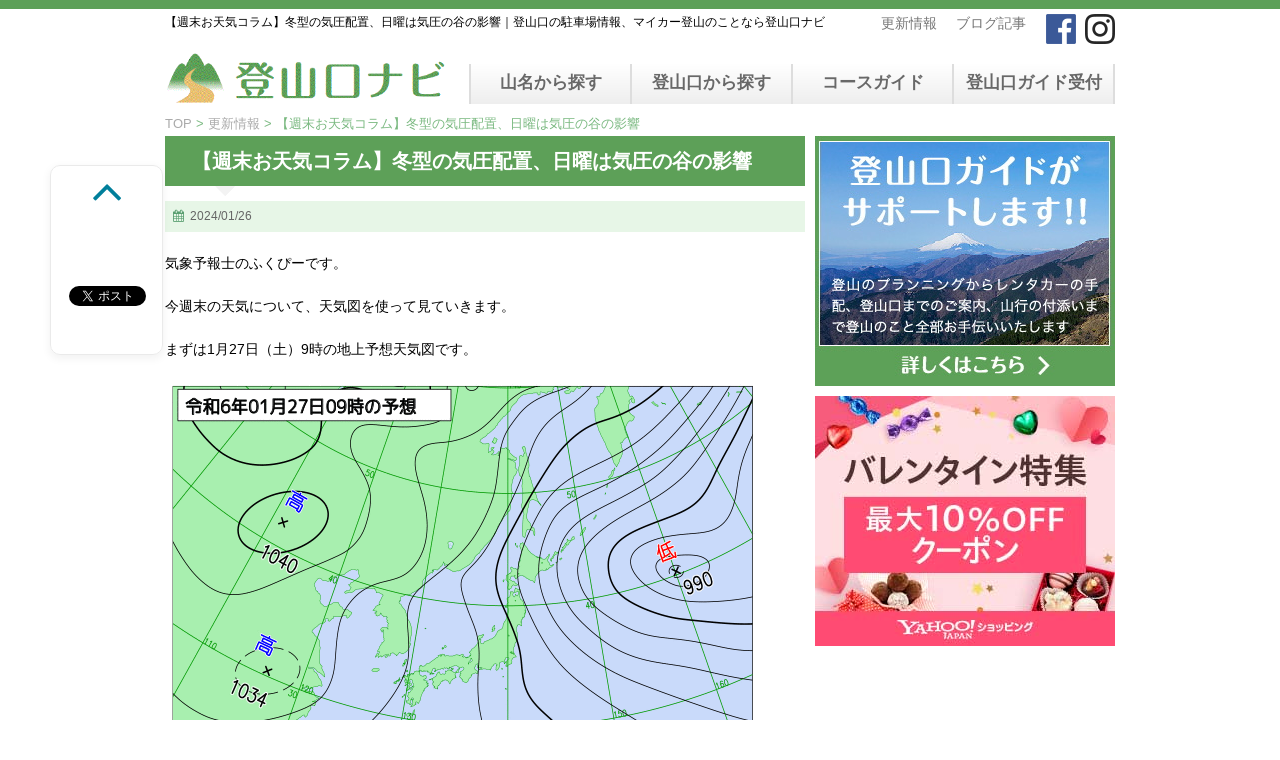

--- FILE ---
content_type: text/html; charset=UTF-8
request_url: https://tozanguchinavi.com/news/30027
body_size: 37062
content:
<!DOCTYPE html>
<!--[if lt IE 7]>
<html class="ie6" lang="ja"
	prefix="og: http://ogp.me/ns#" > <![endif]-->
<!--[if IE 7]>
<html class="i7" lang="ja"
	prefix="og: http://ogp.me/ns#" > <![endif]-->
<!--[if IE 8]>
<html class="ie" lang="ja"
	prefix="og: http://ogp.me/ns#" > <![endif]-->
<!--[if gt IE 8]><!-->
<html lang="ja"
	prefix="og: http://ogp.me/ns#" >
	<!--<![endif]-->
	<head>
		<meta charset="UTF-8" >
<!-- 		<meta name="viewport" content="width=device-width,initial-scale=1.0,minimum-scale=1.0"> -->
		<meta name="format-detection" content="telephone=no" >

		        		

<!--Niaty custom meta--->

    
        <meta name="keywords" content="登山口，駐車場，駐車スペース，マイカー登山，登山口ナビ">

  <!--Niaty custom meta END--->
		<link rel="stylesheet" href="https://tozanguchinavi.com/main/wp-content/themes/tgnavi/css/normalize.css" type="text/css">
		<link rel="stylesheet" href="https://tozanguchinavi.com/main/wp-content/themes/tgnavi/style.css" type="text/css" media="screen">


        <meta name="viewport" content="width=device-width,initial-scale=1.0" />
        <link rel="stylesheet" media="screen and (min-width:768px)" href="https://tozanguchinavi.com/main/wp-content/themes/tgnavi/style_pc.css" type="text/css">
        <link rel="stylesheet" media="screen and (max-width:767px)" href="https://tozanguchinavi.com/main/wp-content/themes/tgnavi/style_mb.css?ver1.1" type="text/css">


		<link rel="alternate" type="application/rss+xml" title="登山口ナビ RSS Feed" href="https://tozanguchinavi.com/feed" />
		<link rel="pingback" href="https://tozanguchinavi.com/main/xmlrpc.php" >
		<link rel="stylesheet" href="https://maxcdn.bootstrapcdn.com/font-awesome/4.5.0/css/font-awesome.min.css">
        <!-- Leaflet's CSS -->
        <link rel="stylesheet" href="https://unpkg.com/leaflet@1.7.1/dist/leaflet.css" />

		<!--[if lt IE 9]>
		<script src="http://css3-mediaqueries-js.googlecode.com/svn/trunk/css3-mediaqueries.js"></script>
		<script src="https://tozanguchinavi.com/main/wp-content/themes/tgnavi/js/html5shiv.js"></script>
		<![endif]-->
				<title>【週末お天気コラム】冬型の気圧配置、日曜は気圧の谷の影響｜登山口の駐車場情報、マイカー登山のことなら登山口ナビ</title>

<!-- All in One SEO Pack 2.12 by Michael Torbert of Semper Fi Web Design[-1,-1] -->
<meta name="description"  content="登山口ナビお天気コラムでは登山に行かれる皆様のために、高層天気図の見方を解説しながら、ハイキングに行く際の注意点について伝えていきます。今回（2024年1月26日）は冬型の気圧配置となり、気圧の谷の影響を受ける週末の天気について解説します。" />

<meta name="keywords"  content="冬型の気圧配置,天気予報,気象予報士,ハイキング,登山口ナビ" />

<link rel="canonical" href="https://tozanguchinavi.com/news/30027" />
<meta property="og:title" content="【週末お天気コラム】冬型の気圧配置、日曜は気圧の谷の影響" />
<meta property="og:type" content="article" />
<meta property="og:url" content="https://tozanguchinavi.com/news/30027" />
<meta property="og:image" content="https://tozanguchinavi.com/main/wp-content/uploads/2024/01/sDSC00986.jpg" />
<meta property="og:site_name" content="登山口ナビ" />
<meta property="og:description" content="登山口ナビお天気コラムでは登山に行かれる皆様のために、高層天気図の見方を解説しながら、ハイキングに行く際の注意点について伝えていきます。今回（2024年1月26日）は冬型の気圧配置となり、気圧の谷の影響を受ける週末の天気について解説します。" />
<meta property="article:publisher" content="https://www.facebook.com/tozanguchinavi/" />
<meta property="article:published_time" content="2024-01-26T09:43:38Z" />
<meta property="article:modified_time" content="2024-01-25T23:56:30Z" />
<meta name="twitter:card" content="summary" />
<meta name="twitter:title" content="【週末お天気コラム】冬型の気圧配置、日曜は気圧の谷の影響" />
<meta name="twitter:description" content="登山口ナビお天気コラムでは登山に行かれる皆様のために、高層天気図の見方を解説しながら、ハイキングに行く際の注意点について伝えていきます。今回（2024年1月26日）は冬型の気圧配置となり、気圧の谷の影響を受ける週末の天気について解説します。" />
<meta name="twitter:image" content="https://tozanguchinavi.com/main/wp-content/uploads/2024/01/sDSC00986.jpg" />
<meta itemprop="image" content="https://tozanguchinavi.com/main/wp-content/uploads/2024/01/sDSC00986.jpg" />
<!-- /all in one seo pack -->
<link rel='dns-prefetch' href='//ajax.googleapis.com' />
<link rel='dns-prefetch' href='//s.w.org' />
		<script type="text/javascript">
			window._wpemojiSettings = {"baseUrl":"https:\/\/s.w.org\/images\/core\/emoji\/11.2.0\/72x72\/","ext":".png","svgUrl":"https:\/\/s.w.org\/images\/core\/emoji\/11.2.0\/svg\/","svgExt":".svg","source":{"concatemoji":"https:\/\/tozanguchinavi.com\/main\/wp-includes\/js\/wp-emoji-release.min.js"}};
			!function(e,a,t){var n,r,o,i=a.createElement("canvas"),p=i.getContext&&i.getContext("2d");function s(e,t){var a=String.fromCharCode;p.clearRect(0,0,i.width,i.height),p.fillText(a.apply(this,e),0,0);e=i.toDataURL();return p.clearRect(0,0,i.width,i.height),p.fillText(a.apply(this,t),0,0),e===i.toDataURL()}function c(e){var t=a.createElement("script");t.src=e,t.defer=t.type="text/javascript",a.getElementsByTagName("head")[0].appendChild(t)}for(o=Array("flag","emoji"),t.supports={everything:!0,everythingExceptFlag:!0},r=0;r<o.length;r++)t.supports[o[r]]=function(e){if(!p||!p.fillText)return!1;switch(p.textBaseline="top",p.font="600 32px Arial",e){case"flag":return s([55356,56826,55356,56819],[55356,56826,8203,55356,56819])?!1:!s([55356,57332,56128,56423,56128,56418,56128,56421,56128,56430,56128,56423,56128,56447],[55356,57332,8203,56128,56423,8203,56128,56418,8203,56128,56421,8203,56128,56430,8203,56128,56423,8203,56128,56447]);case"emoji":return!s([55358,56760,9792,65039],[55358,56760,8203,9792,65039])}return!1}(o[r]),t.supports.everything=t.supports.everything&&t.supports[o[r]],"flag"!==o[r]&&(t.supports.everythingExceptFlag=t.supports.everythingExceptFlag&&t.supports[o[r]]);t.supports.everythingExceptFlag=t.supports.everythingExceptFlag&&!t.supports.flag,t.DOMReady=!1,t.readyCallback=function(){t.DOMReady=!0},t.supports.everything||(n=function(){t.readyCallback()},a.addEventListener?(a.addEventListener("DOMContentLoaded",n,!1),e.addEventListener("load",n,!1)):(e.attachEvent("onload",n),a.attachEvent("onreadystatechange",function(){"complete"===a.readyState&&t.readyCallback()})),(n=t.source||{}).concatemoji?c(n.concatemoji):n.wpemoji&&n.twemoji&&(c(n.twemoji),c(n.wpemoji)))}(window,document,window._wpemojiSettings);
		</script>
		<style type="text/css">
img.wp-smiley,
img.emoji {
	display: inline !important;
	border: none !important;
	box-shadow: none !important;
	height: 1em !important;
	width: 1em !important;
	margin: 0 .07em !important;
	vertical-align: -0.1em !important;
	background: none !important;
	padding: 0 !important;
}
</style>
	<link rel='stylesheet' id='wp-block-library-css'  href='https://tozanguchinavi.com/main/wp-includes/css/dist/block-library/style.min.css' type='text/css' media='all' />
<link rel='stylesheet' id='tablepress-default-css'  href='https://tozanguchinavi.com/main/wp-content/plugins/tablepress/css/default.min.css' type='text/css' media='all' />
<script type='text/javascript' src='//ajax.googleapis.com/ajax/libs/jquery/1.11.3/jquery.min.js'></script>
<link rel='https://api.w.org/' href='https://tozanguchinavi.com/wp-json/' />
<link rel='shortlink' href='https://tozanguchinavi.com/?p=30027' />
<link rel="alternate" type="application/json+oembed" href="https://tozanguchinavi.com/wp-json/oembed/1.0/embed?url=https%3A%2F%2Ftozanguchinavi.com%2Fnews%2F30027" />
<link rel="alternate" type="text/xml+oembed" href="https://tozanguchinavi.com/wp-json/oembed/1.0/embed?url=https%3A%2F%2Ftozanguchinavi.com%2Fnews%2F30027&#038;format=xml" />

<!-- BEGIN: WP Social Bookmarking Light HEAD -->


<script>
    (function (d, s, id) {
        var js, fjs = d.getElementsByTagName(s)[0];
        if (d.getElementById(id)) return;
        js = d.createElement(s);
        js.id = id;
        js.src = "//connect.facebook.net/ja_JP/sdk.js#xfbml=1&version=v2.7";
        fjs.parentNode.insertBefore(js, fjs);
    }(document, 'script', 'facebook-jssdk'));
</script>

<style type="text/css">
    .wp_social_bookmarking_light{
    border: 0 !important;
    padding: 10px 0 0 0 !important;
    margin: 0 !important;
}
.wp_social_bookmarking_light div{
    border: 0 !important;
    padding: 0 !important;
    margin: 0 5px 7px -6px;
    min-height: 30px !important;
    line-height: 18px !important;
    text-indent: 0 !important;
}
.wp_social_bookmarking_light div.wsbl_facebook_share {
    margin: -8px 0 4px !important;
}
.wp_social_bookmarking_light img{
    border: 0 !important;
    padding: 0;
    margin: 0;
    vertical-align: top !important;
}
.wp_social_bookmarking_light_clear{
    clear: both !important;
}
#fb-root{
    display: none;
}
.wsbl_twitter{
    width: 100px;
}
.wsbl_facebook_like {
    margin-left: -17px !important;
}
.wsbl_facebook_like iframe{
    max-width: none !important;
}
.wsbl_pinterest a{
    border: 0px !important;
}
.wsbl_hatena_button {
    margin-left: -5px !important;
}
</style>
<!-- END: WP Social Bookmarking Light HEAD -->
<style type="text/css" id="custom-background-css">
body.custom-background { background-color: #ffffff; }
</style>
	<link rel="icon" href="https://tozanguchinavi.com/main/wp-content/uploads/2016/06/cropped-logo-32x32.gif" sizes="32x32" />
<link rel="icon" href="https://tozanguchinavi.com/main/wp-content/uploads/2016/06/cropped-logo-192x192.gif" sizes="192x192" />
<link rel="apple-touch-icon-precomposed" href="https://tozanguchinavi.com/main/wp-content/uploads/2016/06/cropped-logo-180x180.gif" />
<meta name="msapplication-TileImage" content="https://tozanguchinavi.com/main/wp-content/uploads/2016/06/cropped-logo-270x270.gif" />

    <!--ad スクリプト-->
<script async src="//pagead2.googlesyndication.com/pagead/js/adsbygoogle.js"></script>
<script>
     (adsbygoogle = window.adsbygoogle || []).push({
          google_ad_client: "ca-pub-7337680051131503",
          enable_page_level_ads: true
     });
</script>
<!--END ad スクリプト-->


<script>
  (function(i,s,o,g,r,a,m){i['GoogleAnalyticsObject']=r;i[r]=i[r]||function(){
  (i[r].q=i[r].q||[]).push(arguments)},i[r].l=1*new Date();a=s.createElement(o),
  m=s.getElementsByTagName(o)[0];a.async=1;a.src=g;m.parentNode.insertBefore(a,m)
  })(window,document,'script','https://www.google-analytics.com/analytics.js','ga');

  ga('create', 'UA-80505950-1', 'auto');
  ga('send', 'pageview');

</script>



<!-- InMobi Choice. Consent Manager Tag v3.0 (for TCF 2.2) -->
<script type="text/javascript" async=true>
(function() {
  var host = "www.themoneytizer.com";
  var element = document.createElement('script');
  var firstScript = document.getElementsByTagName('script')[0];
  var url = 'https://cmp.inmobi.com'
    .concat('/choice/', '6Fv0cGNfc_bw8', '/', host, '/choice.js?tag_version=V3');
  var uspTries = 0;
  var uspTriesLimit = 3;
  element.async = true;
  element.type = 'text/javascript';
  element.src = url;

  firstScript.parentNode.insertBefore(element, firstScript);

  function makeStub() {
    var TCF_LOCATOR_NAME = '__tcfapiLocator';
    var queue = [];
    var win = window;
    var cmpFrame;

    function addFrame() {
      var doc = win.document;
      var otherCMP = !!(win.frames[TCF_LOCATOR_NAME]);

      if (!otherCMP) {
        if (doc.body) {
          var iframe = doc.createElement('iframe');

          iframe.style.cssText = 'display:none';
          iframe.name = TCF_LOCATOR_NAME;
          doc.body.appendChild(iframe);
        } else {
          setTimeout(addFrame, 5);
        }
      }
      return !otherCMP;
    }

    function tcfAPIHandler() {
      var gdprApplies;
      var args = arguments;

      if (!args.length) {
        return queue;
      } else if (args[0] === 'setGdprApplies') {
        if (
          args.length > 3 &&
          args[2] === 2 &&
          typeof args[3] === 'boolean'
        ) {
          gdprApplies = args[3];
          if (typeof args[2] === 'function') {
            args[2]('set', true);
          }
        }
      } else if (args[0] === 'ping') {
        var retr = {
          gdprApplies: gdprApplies,
          cmpLoaded: false,
          cmpStatus: 'stub'
        };

        if (typeof args[2] === 'function') {
          args[2](retr);
        }
      } else {
        if(args[0] === 'init' && typeof args[3] === 'object') {
          args[3] = Object.assign(args[3], { tag_version: 'V3' });
        }
        queue.push(args);
      }
    }

    function postMessageEventHandler(event) {
      var msgIsString = typeof event.data === 'string';
      var json = {};

      try {
        if (msgIsString) {
          json = JSON.parse(event.data);
        } else {
          json = event.data;
        }
      } catch (ignore) {}

      var payload = json.__tcfapiCall;

      if (payload) {
        window.__tcfapi(
          payload.command,
          payload.version,
          function(retValue, success) {
            var returnMsg = {
              __tcfapiReturn: {
                returnValue: retValue,
                success: success,
                callId: payload.callId
              }
            };
            if (msgIsString) {
              returnMsg = JSON.stringify(returnMsg);
            }
            if (event && event.source && event.source.postMessage) {
              event.source.postMessage(returnMsg, '*');
            }
          },
          payload.parameter
        );
      }
    }

    while (win) {
      try {
        if (win.frames[TCF_LOCATOR_NAME]) {
          cmpFrame = win;
          break;
        }
      } catch (ignore) {}

      if (win === window.top) {
        break;
      }
      win = win.parent;
    }
    if (!cmpFrame) {
      addFrame();
      win.__tcfapi = tcfAPIHandler;
      win.addEventListener('message', postMessageEventHandler, false);
    }
  };

  makeStub();

  var uspStubFunction = function() {
    var arg = arguments;
    if (typeof window.__uspapi !== uspStubFunction) {
      setTimeout(function() {
        if (typeof window.__uspapi !== 'undefined') {
          window.__uspapi.apply(window.__uspapi, arg);
        }
      }, 500);
    }
  };

  var checkIfUspIsReady = function() {
    uspTries++;
    if (window.__uspapi === uspStubFunction && uspTries < uspTriesLimit) {
      console.warn('USP is not accessible');
    } else {
      clearInterval(uspInterval);
    }
  };

  if (typeof window.__uspapi === 'undefined') {
    window.__uspapi = uspStubFunction;
    var uspInterval = setInterval(checkIfUspIsReady, 6000);
  }
})();
</script>
<!-- End InMobi Choice. Consent Manager Tag v3.0 (for TCF 2.2) -->

	</head>

	<body class="post-template-default single single-post postid-30027 single-format-standard custom-background" >
    			<div type="hidden"
		     id="NowPostType"
		     style="display:none;"
		     data-val="">
		</div>

		<div id="wrapper" class="page_">
			<!-- アコーディオン -->
			<nav id="s-navi" class="pcnone">
				<dl class="acordion">
					<dt class="trigger">
					<p><span class="op"><i class="fa fa-bars"></i></span><span class="cl"><i class="fa fa-times"></i></span></p>
					</dt>
					<dd class="acordion_tree">
												<div class="menu-sp_hd_menu-container"><ul id="menu-sp_hd_menu" class="menu"><li id="menu-item-15741" class="menu-item menu-item-type-custom menu-item-object-custom menu-item-15741"><a href="/mt">山名から探す</a></li>
<li id="menu-item-15742" class="menu-item menu-item-type-custom menu-item-object-custom menu-item-15742"><a href="/trailhead">登山口から探す</a></li>
<li id="menu-item-15750" class="menu-item menu-item-type-custom menu-item-object-custom menu-item-15750"><a href="/pref">都道府県から探す</a></li>
<li id="menu-item-15743" class="menu-item menu-item-type-custom menu-item-object-custom menu-item-has-children menu-item-15743"><a href="/category/blog">ブログ記事</a>
<ul class="sub-menu">
	<li id="menu-item-15744" class="menu-item menu-item-type-custom menu-item-object-custom menu-item-15744"><a href="/category/blog/mountains_course_guide">登山口コースガイド</a></li>
	<li id="menu-item-15745" class="menu-item menu-item-type-custom menu-item-object-custom menu-item-15745"><a href="/category/blog/regulation_of_traffic">通行規制・通行止情報</a></li>
</ul>
</li>
<li id="menu-item-26846" class="menu-item menu-item-type-post_type menu-item-object-page menu-item-26846"><a href="https://tozanguchinavi.com/famous_japanese_mountains">日本百名山を冠したお酒</a></li>
<li id="menu-item-15746" class="menu-item menu-item-type-custom menu-item-object-custom menu-item-15746"><a href="/ranking">ランキング</a></li>
<li id="menu-item-15747" class="menu-item menu-item-type-custom menu-item-object-custom menu-item-15747"><a href="/guide">登山口ガイド受付</a></li>
<li id="menu-item-15748" class="menu-item menu-item-type-custom menu-item-object-custom menu-item-15748"><a href="/contact">お問い合わせ</a></li>
</ul></div>						<div class="clear"></div>
					</dd>
				</dl>
			</nav>
			<!-- /アコーディオン -->
			<header>

				<div id="upper_menu">
                  <div class="inner social">
                        <a href="https://www.facebook.com/tozanguchinavi/" target="_blank"><img src="https://tozanguchinavi.com/main/wp-content/themes/tgnavi/images/facebook.gif"></a>
                        <a href="https://www.instagram.com/tozanguchinavi/" target="_blank"><img src="https://tozanguchinavi.com/main/wp-content/themes/tgnavi/images/insta.gif"></a>
                  </div>
                  <div class="inner link">
                        <a class="link" href="/category/news">更新情報</a>
                        <a class="link" href="/category/blog">ブログ記事</a>
                  </div>
                </div>

					<!-- キャプション -->
					<h1 class="descr">
						【週末お天気コラム】冬型の気圧配置、日曜は気圧の谷の影響｜登山口の駐車場情報、マイカー登山のことなら登山口ナビ					</h1>

				<div id="mid_menu">
					<!-- ロゴ又はブログ名 -->
					<p class="sitename"><a href="https://tozanguchinavi.com/">
													<img alt="登山口ナビ" src="https://tozanguchinavi.com/main/wp-content/uploads/2016/06/logo.gif" >
											</a></p>

					<!-- メニュー -->
																<nav class="smanone clearfix"><ul id="menu-g_navi" class="menu"><li id="menu-item-24" class="menu-item menu-item-type-custom menu-item-object-custom menu-item-24"><a href="/mt">山名から探す</a></li>
<li id="menu-item-25" class="menu-item menu-item-type-custom menu-item-object-custom menu-item-25"><a href="/trailhead">登山口から探す</a></li>
<li id="menu-item-26845" class="menu-item menu-item-type-custom menu-item-object-custom menu-item-26845"><a href="https://tozanguchinavi.com/category/blog/mountains_course_guide">コースガイド</a></li>
<li id="menu-item-26" class="menu-item menu-item-type-custom menu-item-object-custom menu-item-26"><a href="/guide">登山口ガイド受付</a></li>
</ul></nav>									</div>

				
	<!-- /gazou -->
			</header>
            <div id="inner">

<div id="breadcrumb">
	<div itemscope itemtype="http://data-vocabulary.org/Breadcrumb">
		<a href="https://tozanguchinavi.com" itemprop="url"> <span itemprop="title">TOP</span>
		</a> &gt; </div>
						<div itemscope itemtype="http://data-vocabulary.org/Breadcrumb">
				<a href="https://tozanguchinavi.com/category/news" itemprop="url">
				<span itemprop="title">更新情報</span> </a>
    				&gt;&nbsp;【週末お天気コラム】冬型の気圧配置、日曜は気圧の谷の影響
		</div>
</div>

<div id="content" class="clearfix">
	<div id="contentInner">
		<main >
			<article>
				<div id="post-30027" class="post-30027 post type-post status-publish format-standard has-post-thumbnail hentry category-forecast category-news pref-yamagata pref-fukushima pref-ibaraki pref-tochigi pref-gunma pref-saitama pref-chiba pref-tokyo pref-kanagawa pref-niigata pref-toyama pref-yamanashi pref-nagano pref-gifu pref-shizuoka">




					<!--ループ開始 -->
										<h2 class="entry-title">
						【週末お天気コラム】冬型の気圧配置、日曜は気圧の谷の影響					</h2>

					<div class="blogbox ">
						<p><span class="kdate"><i class="fa fa-calendar"></i>&nbsp;
                <time class="entry-date date updated" datetime="2024-01-26T18:43:38+09:00">
	                2024/01/26                </time>
                &nbsp;
								                </span></p>
					</div>

					<p>気象予報士のふくぴーです。</p>
<p>今週末の天気について、天気図を使って見ていきます。</p>
<p>まずは1月27日（土）9時の地上予想天気図です。</p>
<p><img src="https://tozanguchinavi.com/main/wp-content/uploads/2024/01/画像1_20240126.png" alt="お天気コラム 2024年1月27日9時 地上予想天気図 【登山口ナビ】" width="600" height="581" class="alignleft size-full wp-image-30028" srcset="https://tozanguchinavi.com/main/wp-content/uploads/2024/01/画像1_20240126.png 600w, https://tozanguchinavi.com/main/wp-content/uploads/2024/01/画像1_20240126-300x291.png 300w" sizes="(max-width: 600px) 100vw, 600px" /></p>
<p>西から高気圧が張り出してゆるみ始めますが、冬型の気圧配置となるでしょう。</p>
<p><img src="https://tozanguchinavi.com/main/wp-content/uploads/2024/01/画像2_20240126.gif" alt="お天気コラム 2024年1月27日9時 850hPa気温予想図 【登山口ナビ】" width="1181" height="991" class="alignleft size-full wp-image-30029" /></p>
<p>1月27日（土）9時の850hPa気温予想図では、平地で雪の降る目安の850hPa（上空約1500m）で-6℃の寒気ラインが東日本にかかっています。27日（土）は東日本日本海側で雪が降りますが、太平洋側は冬晴れとなるでしょう。</p>
<p><img src="https://tozanguchinavi.com/main/wp-content/uploads/2024/01/画像3_20240126.gif" alt="お天気コラム 2024年1月28日9時 500hPa高度・渦度予想図 【登山口ナビ】" width="1175" height="983" class="alignleft size-full wp-image-30030" /><br />
<img src="https://tozanguchinavi.com/main/wp-content/uploads/2024/01/画像4_20240126.gif" alt="お天気コラム 2024年1月28日9時 850hPa気温予想図 【登山口ナビ】" width="1183" height="983" class="alignleft size-full wp-image-30031" /></p>
<p>1月28日（日）9時の500hPa高度・渦度予想図を見ると、九州付近に気圧の谷が解析できます。また、850hPa気温予想図では、27日（土）と比べると寒気が後退しますが、850hPaで-6℃の寒気ラインは北陸付近にあり、東日本日本海側では28日（日）も雪が続くでしょう。西から近づく気圧の谷の影響を受けて、東日本太平洋側も28日（日）は雲が広がりやすく、午後は雪や雨の降る所がありそうです。</p>
<p>なお、実際に出かける際は状況が変わっていることがありますので、最新の天気情報もチェックしてください。</p>
<p>　<a href="https://www.jma.go.jp/bosai/weather_map/" rel="noopener noreferrer" target="_blank">気象庁 最新天気図（外部リンク）</a><br />
　<a href="https://www.jma.go.jp/bosai/map.html#5/34.488/137.021/&#038;contents=forecast" rel="noopener noreferrer" target="_blank">気象庁 最新天気予報（外部リンク）</a></p>
<p>※本文中に登場する高層天気図は、気象庁の<a href="https://www.jma.go.jp/bosai/numericmap/#type=nwp" rel="noopener noreferrer" target="_blank">数値予報天気図（外部リンク）</a>を編集・加工して作成しております。</p>
<p>（執筆：気象予報士　ふくぴー）</p>

										
					

					<p class="tagst"><i class="fa fa-tags"></i>&nbsp;-
						<a href="https://tozanguchinavi.com/category/news/forecast" rel="category tag">登山口ナビ 週末お天気コラム</a>, <a href="https://tozanguchinavi.com/category/news" rel="category tag">更新情報</a>											</p>
					<aside>

						
						<p class="author">
												</p>

												<!--ループ終了-->
						
						<div class="ad_bottom">
							<a href=""><img alt="登山ガイドがサポート" src="https://tozanguchinavi.com/main/wp-content/uploads/2016/06/tozan_gide.gif"></a>
						</div>

						<!--関連記事-->
						<h4 class="point mg30"><i class="fa fa-th-list"></i>&nbsp; 過去の記事</h4>
						<div id="kanren">
				
		<div class="no-thumbitiran">
			<h5><a href="https://tozanguchinavi.com/news/26311">
			【越後山脈】銀山平船着場、平ヶ岳登山口、手ノ又口の登山口駐車場情報を更新			</a></h5>

			<div class="blog_info ">
				<p>&nbsp;
					2022/10/06					&nbsp;<span class="pcone">&nbsp;
					<a href="https://tozanguchinavi.com/category/news" rel="category tag">更新情報</a>									</span></p>
			</div>

			<div class="expt smanone">
				<p>銀山平船着場、平ヶ岳登山口、手ノ又口、長松口、清本口に関する駐車場情報を更新いた &#8230; </p>
			</div>
		</div>

		
		<div class="no-thumbitiran">
			<h5><a href="https://tozanguchinavi.com/news/30221">
			【大菩薩連嶺】源次郎岳登山口、大菩薩湖北岸、小屋平の登山口駐車場情報を更新			</a></h5>

			<div class="blog_info ">
				<p>&nbsp;
					2024/02/20					&nbsp;<span class="pcone">&nbsp;
					<a href="https://tozanguchinavi.com/category/news" rel="category tag">更新情報</a>									</span></p>
			</div>

			<div class="expt smanone">
				<p>源次郎岳登山口、下日川峠入口、日川林道口、大菩薩湖北岸、小屋平に関する駐車場情報 &#8230; </p>
			</div>
		</div>

		
		<div class="no-thumbitiran">
			<h5><a href="https://tozanguchinavi.com/news/25407">
			【週末お天気コラム】今週末も登山日和！雷雨に注意エリアは？			</a></h5>

			<div class="blog_info ">
				<p>&nbsp;
					2022/07/01					&nbsp;<span class="pcone">&nbsp;
					<a href="https://tozanguchinavi.com/category/news/forecast" rel="category tag">登山口ナビ 週末お天気コラム</a>, <a href="https://tozanguchinavi.com/category/news" rel="category tag">更新情報</a>									</span></p>
			</div>

			<div class="expt smanone">
				<p>気象予報士のふくぴーです。 今週は九州～東北南部で梅雨明けが発表され、東京都心で &#8230; </p>
			</div>
		</div>

				</div>
					</aside>
				</div>
				<!--/post-->
			</article>
	        <div class="ad_box">
<div style="text-align:center">
<script type="text/javascript">rakuten_design="slide";rakuten_affiliateId="0de50614.b7cea202.0de50615.65f56178";rakuten_items="ctsmatch";rakuten_genreId="0";rakuten_size="468x160";rakuten_target="_blank";rakuten_theme="gray";rakuten_border="off";rakuten_auto_mode="on";rakuten_genre_title="off";rakuten_recommend="on";rakuten_ts="1504162504168";</script><script type="text/javascript" src="https://xml.affiliate.rakuten.co.jp/widget/js/rakuten_widget.js"></script>
</div>
</div>

<div class="ad_box">
<a target="_blank" href="https://www.amazon.co.jp/b?_encoding=UTF8&tag=tozanguchinav-22&linkCode=ur2&linkId=3dafefa8e6ada99dcc61acced880c2cb&camp=247&creative=1211&node=2201158051"><img alt="Amazon 登山・クライミング用品" src="https://tozanguchinavi.com/main/wp-content/uploads/2024/02/sssAmazon110.jpg"></a>
</div>

<div class="ad_box">
  <a href="/mountainmap"><img alt="山と高原地図（昭文社）" src="https://tozanguchinavi.com/main/wp-content/uploads/2019/02/mountainmap2019.jpg"></a>
</div>

<script type="text/javascript">amzn_assoc_ad_type ="responsive_search_widget"; amzn_assoc_tracking_id ="tozanguchinav-22"; amzn_assoc_marketplace ="amazon"; amzn_assoc_region ="JP"; amzn_assoc_placement =""; amzn_assoc_search_type = "search_widget";amzn_assoc_width ="auto"; amzn_assoc_height ="auto"; amzn_assoc_default_search_category =""; amzn_assoc_default_search_key ="";amzn_assoc_theme ="light"; amzn_assoc_bg_color ="FFFFFF"; </script><script src="//z-fe.amazon-adsystem.com/widgets/q?ServiceVersion=20070822&Operation=GetScript&ID=OneJS&WS=1&Marketplace=JP"></script>

<div class="ad_box2 mg15">
<script language="javascript" src="//ad.jp.ap.valuecommerce.com/servlet/jsbanner?sid=3399787&pid=889295476"></script><noscript><a href="//ck.jp.ap.valuecommerce.com/servlet/referral?sid=3399787&pid=889295476" rel="nofollow"><img src="//ad.jp.ap.valuecommerce.com/servlet/gifbanner?sid=3399787&pid=889295476" border="0"></a></noscript>

<script language="javascript" src="//ad.jp.ap.valuecommerce.com/servlet/jsbanner?sid=3399787&pid=889045645"></script><noscript><a href="//ck.jp.ap.valuecommerce.com/servlet/referral?sid=3399787&pid=889045645" rel="nofollow"><img src="//ad.jp.ap.valuecommerce.com/servlet/gifbanner?sid=3399787&pid=889045645" border="0"></a></noscript>
</div>

			<div class="p-navi mg20">
				<div class="to_top"><a href="/">TOPへ戻る</a></div>
			</div>

		</main>
	</div>
	<!-- /#contentInner -->
	
<div id="side">
	<aside>
					<div class="ad">
											</div>
		
		
		
		<div id="mybox">
								</div>

		<div id="scrollad">
			<!--ここにgoogleアドセンスコードを貼ると規約違反になるので注意して下さい-->
<ul class="sidebox"><li>			<div class="textwidget"><!--全ページに表示（ガイド・お問い合わせページ以外）-->
<a class="def" href="/guide"><img alt="300x250" src="https://tozanguchinavi.com/main/wp-content/uploads/2016/06/ad_guide.jpg"></a>

<!--ガイドページのみ表示-->
<a class="guide" href="/contact">
<img alt="300x250" src="https://tozanguchinavi.com/main/wp-content/uploads/2016/06/contact_tel.gif"></a>
</div>
		</li></ul><ul class="sidebox"><li>			<div class="textwidget"><script language="javascript" src="//ad.jp.ap.valuecommerce.com/servlet/jsbanner?sid=3399787&pid=885749545"></script><noscript><a href="//ck.jp.ap.valuecommerce.com/servlet/referral?sid=3399787&pid=885749545" rel="nofollow"><img src="//ad.jp.ap.valuecommerce.com/servlet/gifbanner?sid=3399787&pid=885749545" border="0"></a></noscript></div>
		</li></ul><ul class="sidebox"><li>			<div class="textwidget"><div id="fb_area">
<div id="fb-root"></div>
<script>(function(d, s, id) {
  var js, fjs = d.getElementsByTagName(s)[0];
  if (d.getElementById(id)) return;
  js = d.createElement(s); js.id = id;
  js.src = "//connect.facebook.net/ja_JP/sdk.js#xfbml=1&version=v2.6&appId=1591973277690602";
  fjs.parentNode.insertBefore(js, fjs);
}(document, 'script', 'facebook-jssdk'));</script>

<div class="fb-page" data-href="https://www.facebook.com/tozanguchinavi/" data-tabs="timeline" data-width="300" data-small-header="false" data-adapt-container-width="true" data-hide-cover="false" data-show-facepile="true"><blockquote cite="https://www.facebook.com/tozanguchinavi/" class="fb-xfbml-parse-ignore"><a href="https://www.facebook.com/tozanguchinavi/">登山口ナビ（登山口NAVI.com）</a></blockquote></div>
</div></div>
		</li></ul>		</div>
	</aside>
</div>
<!-- /#side -->

</div>
<!--/#content -->

    <ul id="social_box">
        <li class="page-top"><a href="#wrapper" class="fa fa-angle-up"></a></li>

        <div class='wp_social_bookmarking_light'>
            <div class="wsbl_facebook_like"><div id="fb-root"></div><fb:like href="" layout="button_count" action="like" width="100" share="false" show_faces="false" ></fb:like></div>
            <div class="wsbl_facebook_share"><div id="fb-root"></div><fb:share-button href="" width="75" type="button" ></fb:share-button></div>
            <div class="wsbl_twitter"><a href="https://twitter.com/share" class="twitter-share-button" data-url="" data-text="" data-lang="ja">Tweet</a></div>
            <div class="wsbl_hatena_button"><a href="//b.hatena.ne.jp/entry/" class="hatena-bookmark-button" data-hatena-bookmark-title="" data-hatena-bookmark-layout="standard-noballoon" title="このエントリーをはてなブックマークに追加"> <img src="//b.hatena.ne.jp/images/entry-button/button-only@2x.png" alt="このエントリーをはてなブックマークに追加" width="20" height="20" style="border: none;" /></a><script type="text/javascript" src="//b.hatena.ne.jp/js/bookmark_button.js" charset="utf-8" async="async"></script></div>
    </div>
<br class='wp_social_bookmarking_light_clear' />

    </ul>
<!-- /#sidebar sns -->
	</div><!-- #inner -->
</div>
<!-- #wrapper -->


<footer id="footer">
  <div class="wrapper">

  		<div class="wrap">
			<div class="ft_left">
			 <img src="https://tozanguchinavi.com/main/wp-content/uploads/2016/06/tozan_navi.gif">
	 		</div>

			<div class="footermenubox clearfix "><ul id="menu-ft_menu" class="footermenust"><li id="menu-item-283" class="menu-item menu-item-type-custom menu-item-object-custom menu-item-home menu-item-283"><a href="http://tozanguchinavi.com/">登山口ナビ</a></li>
<li id="menu-item-284" class="menu-item menu-item-type-custom menu-item-object-custom menu-item-284"><a href="/mt">山名から探す</a></li>
<li id="menu-item-285" class="menu-item menu-item-type-custom menu-item-object-custom menu-item-285"><a href="/trailhead">登山口から探す</a></li>
<li id="menu-item-286" class="menu-item menu-item-type-custom menu-item-object-custom menu-item-has-children menu-item-286"><a href="/guide">登山口ガイド</a></li>
<li id="menu-item-26844" class="menu-item menu-item-type-post_type menu-item-object-page menu-item-26844"><a href="https://tozanguchinavi.com/famous_japanese_mountains">日本百名山の酒</a></li>
<li id="menu-item-348" class="menu-item menu-item-type-custom menu-item-object-custom menu-item-348"><a href="/category/news">更新情報</a></li>
<li id="menu-item-347" class="menu-item menu-item-type-custom menu-item-object-custom menu-item-has-children menu-item-347"><a href="/category/blog">ブログ記事</a></li>
<li id="menu-item-9730" class="menu-item menu-item-type-post_type menu-item-object-page menu-item-9730"><a href="https://tozanguchinavi.com/ranking">ランキング</a></li>
<li id="menu-item-9731" class="menu-item menu-item-type-post_type menu-item-object-page menu-item-9731"><a href="https://tozanguchinavi.com/sitemap">サイトマップ</a></li>
<li id="menu-item-10274" class="menu-item menu-item-type-post_type menu-item-object-page menu-item-10274"><a href="https://tozanguchinavi.com/advertisement">広告・記事掲載</a></li>
</ul></div>
		</div>
  
		<p class="tx_box">
			・掲載中の駐車場での事故やトラブルにつきまして、当サイトでは責任を負いかねますのでご了承ください。<br>
			・山頂までの所要時間は昭文社の『<a href="https://tozanguchinavi.com/mountainmap">山と高原地図</a>』を参照していますが、登山計画を立てる際は最新の情報をご確認ください。<br>
			・誤った情報や最新の情報等ございましたら、<a href="https://tozanguchinavi.com/contact">問合せフォーム</a>からお知らせいただけますと幸いです。<br>
			・当サイトの<a href="https://tozanguchinavi.com/privacy-policy">プライバシーポリシーはこちら</a>をご覧ください。
		</p>

		<div id="page-top"><a href="#wrapper" class="fa fa-angle-up"></a></div>	<!-- ページトップへ戻る -->

  </div>

  <p class="copy">Copyright&copy;2026&nbsp;
    登山口ナビ  </p>

<div id="109642-6"><script src="//ads.themoneytizer.com/s/gen.js?type=6"></script><script src="//ads.themoneytizer.com/s/requestform.js?siteId=109642&formatId=6"></script></div>

</footer>



	









<!-- BEGIN: WP Social Bookmarking Light FOOTER -->
    <script>!function(d,s,id){var js,fjs=d.getElementsByTagName(s)[0],p=/^http:/.test(d.location)?'http':'https';if(!d.getElementById(id)){js=d.createElement(s);js.id=id;js.src=p+'://platform.twitter.com/widgets.js';fjs.parentNode.insertBefore(js,fjs);}}(document, 'script', 'twitter-wjs');</script>


<!-- END: WP Social Bookmarking Light FOOTER -->
<script type='text/javascript' src='https://tozanguchinavi.com/main/wp-includes/js/wp-embed.min.js'></script>
<script type='text/javascript' src='https://tozanguchinavi.com/main/wp-content/themes/tgnavi/js/base.js'></script>
<script type='text/javascript' src='https://tozanguchinavi.com/main/wp-content/themes/tgnavi/js/scroll.js'></script>

</body></html>


--- FILE ---
content_type: text/html; charset=utf-8
request_url: https://www.google.com/recaptcha/api2/aframe
body_size: 269
content:
<!DOCTYPE HTML><html><head><meta http-equiv="content-type" content="text/html; charset=UTF-8"></head><body><script nonce="TqXW8NZ6U6rHAzyFoOTxog">/** Anti-fraud and anti-abuse applications only. See google.com/recaptcha */ try{var clients={'sodar':'https://pagead2.googlesyndication.com/pagead/sodar?'};window.addEventListener("message",function(a){try{if(a.source===window.parent){var b=JSON.parse(a.data);var c=clients[b['id']];if(c){var d=document.createElement('img');d.src=c+b['params']+'&rc='+(localStorage.getItem("rc::a")?sessionStorage.getItem("rc::b"):"");window.document.body.appendChild(d);sessionStorage.setItem("rc::e",parseInt(sessionStorage.getItem("rc::e")||0)+1);localStorage.setItem("rc::h",'1769512224127');}}}catch(b){}});window.parent.postMessage("_grecaptcha_ready", "*");}catch(b){}</script></body></html>

--- FILE ---
content_type: application/javascript
request_url: https://ad.jp.ap.valuecommerce.com/servlet/jsbanner?sid=3399787&pid=889045645
body_size: 920
content:
if(typeof(__vc_paramstr) === "undefined"){__vc_paramstr = "";}if(!__vc_paramstr && location.ancestorOrigins){__vc_dlist = location.ancestorOrigins;__vc_srcurl = "&_su="+encodeURIComponent(document.URL);__vc_dlarr = [];__vc_paramstr = "";for ( var i=0, l=__vc_dlist.length; l>i; i++ ) {__vc_dlarr.push(__vc_dlist[i]);}__vc_paramstr = "&_su="+encodeURIComponent(document.URL);if (__vc_dlarr.length){__vc_paramstr = __vc_paramstr + "&_dl=" + encodeURIComponent(__vc_dlarr.join(','));}}document.write("<A TARGET='_top' HREF='//ck.jp.ap.valuecommerce.com/servlet/referral?va=2749593&sid=3399787&pid=889045645&vcid=yONdJ1G3vp5e7u6I5RN_IoGUTjK_XeG-VFcyLxK7RMPV-pqVx0qWOg&vcpub=0.749540"+__vc_paramstr+"' rel='nofollow'><IMG BORDER=0 SRC='//i.imgvc.com/vc/images/00/29/f4/99.jpeg'></A>");

--- FILE ---
content_type: application/javascript
request_url: https://ad.jp.ap.valuecommerce.com/servlet/jsbanner?sid=3399787&pid=889295476
body_size: 923
content:
if(typeof(__vc_paramstr) === "undefined"){__vc_paramstr = "";}if(!__vc_paramstr && location.ancestorOrigins){__vc_dlist = location.ancestorOrigins;__vc_srcurl = "&_su="+encodeURIComponent(document.URL);__vc_dlarr = [];__vc_paramstr = "";for ( var i=0, l=__vc_dlist.length; l>i; i++ ) {__vc_dlarr.push(__vc_dlist[i]);}__vc_paramstr = "&_su="+encodeURIComponent(document.URL);if (__vc_dlarr.length){__vc_paramstr = __vc_paramstr + "&_dl=" + encodeURIComponent(__vc_dlarr.join(','));}}document.write("<A TARGET='_top' HREF='//ck.jp.ap.valuecommerce.com/servlet/referral?va=2794430&sid=3399787&pid=889295476&vcid=zoPeKjeOn3FWkQr5U9ilPCwJ84Ih6qckyhHx7ZO_YJ6e8GPh1756nw&vcpub=0.746611"+__vc_paramstr+"' rel='nofollow'><IMG BORDER=0 SRC='//i.imgvc.com/vc/images/00/2a/a3/be.jpeg'></A>");